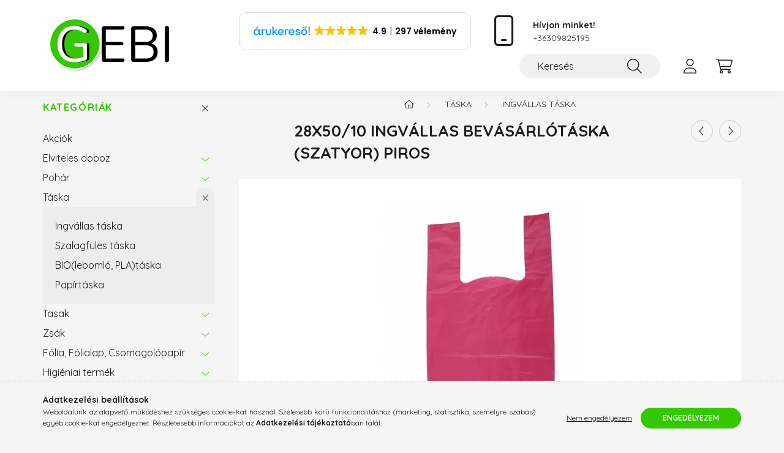

--- FILE ---
content_type: text/html; charset=UTF-8
request_url: https://www.gebi.hu/28x50/10-pe-ingvallas-taska-piros
body_size: 21556
content:
<!DOCTYPE html>
<html lang="hu">
    <head>
        <meta charset="utf-8">
<meta name="description" content="28x50/10 Ingvállas bevásárlótáska (szatyor) piros, Nylon táskáink ismertebb néven szatyraink fehér és színes kivitelben, többféle teherbírással kapható. Számos ">
<meta name="robots" content="index, follow">
<meta http-equiv="X-UA-Compatible" content="IE=Edge">
<meta property="og:site_name" content="Gebi" />
<meta property="og:title" content="28x50/10 Ingvállas bevásárlótáska (szatyor) piros - Gebi">
<meta property="og:description" content="28x50/10 Ingvállas bevásárlótáska (szatyor) piros, Nylon táskáink ismertebb néven szatyraink fehér és színes kivitelben, többféle teherbírással kapható. Számos ">
<meta property="og:type" content="product">
<meta property="og:url" content="https://www.gebi.hu/28x50/10-pe-ingvallas-taska-piros">
<meta property="og:image" content="https://www.gebi.hu/img/26250/544328/544328.webp">
<meta name="google-site-verification" content="google-site-verification=mBuf9LK57xubjFHdSk6w">
<meta name="mobile-web-app-capable" content="yes">
<meta name="apple-mobile-web-app-capable" content="yes">
<meta name="MobileOptimized" content="320">
<meta name="HandheldFriendly" content="true">

<title>28x50/10 Ingvállas bevásárlótáska (szatyor) piros - Gebi</title>


<script>
var service_type="shop";
var shop_url_main="https://www.gebi.hu";
var actual_lang="hu";
var money_len="2";
var money_thousend=" ";
var money_dec=",";
var shop_id=26250;
var unas_design_url="https:"+"/"+"/"+"www.gebi.hu"+"/"+"!common_design"+"/"+"custom"+"/"+"gebi.unas.hu"+"/";
var unas_design_code='0';
var unas_base_design_code='2200';
var unas_design_ver=4;
var unas_design_subver=4;
var unas_shop_url='https://www.gebi.hu';
var responsive="yes";
var price_nullcut_disable=1;
var config_plus=new Array();
config_plus['product_tooltip']=1;
config_plus['cart_redirect']=1;
config_plus['money_type']='Ft';
config_plus['money_type_display']='Ft';
var lang_text=new Array();

var UNAS = UNAS || {};
UNAS.shop={"base_url":'https://www.gebi.hu',"domain":'www.gebi.hu',"username":'gebi.unas.hu',"id":26250,"lang":'hu',"currency_type":'Ft',"currency_code":'HUF',"currency_rate":'1',"currency_length":2,"base_currency_length":2,"canonical_url":'https://www.gebi.hu/28x50/10-pe-ingvallas-taska-piros'};
UNAS.design={"code":'0',"page":'product_details'};
UNAS.api_auth="07f1ebb08941f89f2670e78c10599428";
UNAS.customer={"email":'',"id":0,"group_id":0,"without_registration":0};
UNAS.shop["category_id"]="534374";
UNAS.shop["sku"]="544328";
UNAS.shop["product_id"]="370668372";
UNAS.shop["only_private_customer_can_purchase"] = false;
 

UNAS.text = {
    "button_overlay_close": `Bezár`,
    "popup_window": `Felugró ablak`,
    "list": `lista`,
    "updating_in_progress": `frissítés folyamatban`,
    "updated": `frissítve`,
    "is_opened": `megnyitva`,
    "is_closed": `bezárva`,
    "deleted": `törölve`,
    "consent_granted": `hozzájárulás megadva`,
    "consent_rejected": `hozzájárulás elutasítva`,
    "field_is_incorrect": `mező hibás`,
    "error_title": `Hiba!`,
    "product_variants": `termék változatok`,
    "product_added_to_cart": `A termék a kosárba került`,
    "product_added_to_cart_with_qty_problem": `A termékből csak [qty_added_to_cart] [qty_unit] került kosárba`,
    "product_removed_from_cart": `A termék törölve a kosárból`,
    "reg_title_name": `Név`,
    "reg_title_company_name": `Cégnév`,
    "number_of_items_in_cart": `Kosárban lévő tételek száma`,
    "cart_is_empty": `A kosár üres`,
    "cart_updated": `A kosár frissült`
};


UNAS.text["delete_from_compare"]= `Törlés összehasonlításból`;
UNAS.text["comparison"]= `Összehasonlítás`;

UNAS.text["delete_from_favourites"]= `Törlés a kedvencek közül`;
UNAS.text["add_to_favourites"]= `Kedvencekhez`;






window.lazySizesConfig=window.lazySizesConfig || {};
window.lazySizesConfig.loadMode=1;
window.lazySizesConfig.loadHidden=false;

window.dataLayer = window.dataLayer || [];
function gtag(){dataLayer.push(arguments)};
gtag('js', new Date());
</script>

<script src="https://www.gebi.hu/!common_packages/jquery/jquery-3.2.1.js?mod_time=1690980617"></script>
<script src="https://www.gebi.hu/!common_packages/jquery/plugins/migrate/migrate.js?mod_time=1690980618"></script>
<script src="https://www.gebi.hu/!common_packages/jquery/plugins/autocomplete/autocomplete.js?mod_time=1751445028"></script>
<script src="https://www.gebi.hu/!common_packages/jquery/plugins/tools/overlay/overlay.js?mod_time=1759904162"></script>
<script src="https://www.gebi.hu/!common_packages/jquery/plugins/tools/toolbox/toolbox.expose.js?mod_time=1725517055"></script>
<script src="https://www.gebi.hu/!common_packages/jquery/plugins/lazysizes/lazysizes.min.js?mod_time=1690980618"></script>
<script src="https://www.gebi.hu/!common_packages/jquery/plugins/lazysizes/plugins/bgset/ls.bgset.min.js?mod_time=1753261540"></script>
<script src="https://www.gebi.hu/!common_packages/jquery/own/shop_common/exploded/common.js?mod_time=1764831094"></script>
<script src="https://www.gebi.hu/!common_packages/jquery/own/shop_common/exploded/common_overlay.js?mod_time=1759904162"></script>
<script src="https://www.gebi.hu/!common_packages/jquery/own/shop_common/exploded/common_shop_popup.js?mod_time=1759904162"></script>
<script src="https://www.gebi.hu/!common_packages/jquery/own/shop_common/exploded/page_product_details.js?mod_time=1751445028"></script>
<script src="https://www.gebi.hu/!common_packages/jquery/own/shop_common/exploded/function_favourites.js?mod_time=1725525526"></script>
<script src="https://www.gebi.hu/!common_packages/jquery/own/shop_common/exploded/function_compare.js?mod_time=1751445028"></script>
<script src="https://www.gebi.hu/!common_packages/jquery/own/shop_common/exploded/function_recommend.js?mod_time=1751445028"></script>
<script src="https://www.gebi.hu/!common_packages/jquery/own/shop_common/exploded/function_product_print.js?mod_time=1725525526"></script>
<script src="https://www.gebi.hu/!common_packages/jquery/plugins/hoverintent/hoverintent.js?mod_time=1690980618"></script>
<script src="https://www.gebi.hu/!common_packages/jquery/own/shop_tooltip/shop_tooltip.js?mod_time=1759904162"></script>
<script src="https://www.gebi.hu/!common_design/base/002200/main.js?mod_time=1759904162"></script>
<script src="https://www.gebi.hu/!common_packages/jquery/plugins/flickity/v3/flickity.pkgd.min.js?mod_time=1759904162"></script>
<script src="https://www.gebi.hu/!common_packages/jquery/plugins/flickity/v3/as-nav-for.js?mod_time=1690980618"></script>
<script src="https://www.gebi.hu/!common_packages/jquery/plugins/toastr/toastr.min.js?mod_time=1690980618"></script>
<script src="https://www.gebi.hu/!common_packages/jquery/plugins/tippy/popper-2.4.4.min.js?mod_time=1690980618"></script>
<script src="https://www.gebi.hu/!common_packages/jquery/plugins/tippy/tippy-bundle.umd.min.js?mod_time=1690980618"></script>
<script src="https://www.gebi.hu/!common_packages/jquery/plugins/photoswipe/photoswipe.min.js?mod_time=1690980618"></script>
<script src="https://www.gebi.hu/!common_packages/jquery/plugins/photoswipe/photoswipe-ui-default.min.js?mod_time=1690980618"></script>

<link href="https://www.gebi.hu/temp/shop_26250_93ca6b91a223b024b6437781811f4fc5.css?mod_time=1768907884" rel="stylesheet" type="text/css">

<link href="https://www.gebi.hu/28x50/10-pe-ingvallas-taska-piros" rel="canonical">
<link href="https://www.gebi.hu/shop_ordered/26250/design_pic/favicon.ico" rel="shortcut icon">
<script>
        var google_consent=1;
    
        gtag('consent', 'default', {
           'ad_storage': 'denied',
           'ad_user_data': 'denied',
           'ad_personalization': 'denied',
           'analytics_storage': 'denied',
           'functionality_storage': 'denied',
           'personalization_storage': 'denied',
           'security_storage': 'granted'
        });

    
        gtag('consent', 'update', {
           'ad_storage': 'denied',
           'ad_user_data': 'denied',
           'ad_personalization': 'denied',
           'analytics_storage': 'denied',
           'functionality_storage': 'denied',
           'personalization_storage': 'denied',
           'security_storage': 'granted'
        });

        </script>
    <script async src="https://www.googletagmanager.com/gtag/js?id=G-WD6HY9YQ67"></script>    <script>
    gtag('config', 'G-WD6HY9YQ67');

          gtag('config', 'UA-212127896-1');
                </script>
        <script>
    var google_analytics=1;

                gtag('event', 'view_item', {
              "currency": "HUF",
              "value": '15.68',
              "items": [
                  {
                      "item_id": "544328",
                      "item_name": "28x50/10 Ingvállas bevásárlótáska (szatyor) piros",
                      "item_category": "Táska/Ingvállas táska",
                      "price": '15.68'
                  }
              ],
              'non_interaction': true
            });
               </script>
           <script>
        gtag('config', 'AW-319479274',{'allow_enhanced_conversions':true});
                </script>
                <script>
            gtag('config', 'AW-10879248872');
        </script>
            <script>
        var google_ads=1;

                gtag('event','remarketing', {
            'ecomm_pagetype': 'product',
            'ecomm_prodid': ["544328"],
            'ecomm_totalvalue': 15.68        });
            </script>
    <script>
(function(i,s,o,g,r,a,m){i['BarionAnalyticsObject']=r;i[r]=i[r]||function(){
    (i[r].q=i[r].q||[]).push(arguments)},i[r].l=1*new Date();a=s.createElement(o),
    m=s.getElementsByTagName(o)[0];a.async=1;a.src=g;m.parentNode.insertBefore(a,m)
})(window, document, 'script', 'https://pixel.barion.com/bp.js', 'bp');
                    
bp('init', 'addBarionPixelId', 'BP-2Ub5x57nMW-14');
</script>
<noscript><img height='1' width='1' style='display:none' alt='' src='https://pixel.barion.com/a.gif?__ba_pixel_id=BP-2Ub5x57nMW-14&ev=contentView&noscript=1'/></noscript>
<script>

$(document).ready(function() {

var StockText = $('.artdet__stock-title').text();

var StockTextTrim = $.trim(StockText); 

 if (StockTextTrim === 'Raktáron') {

$('.artdet__badges2.d-flex.flex-wrap.mb-4').after("<div id='delivery-free' style='font-size:medium;margin-bottom:2rem' >A megrendelt terméket akár <strong>ingyenesen házhoz szállítjuk. </strong><a class='' href='/szallitasi-koltseg'><span style='color:#35C800;'><strong>További információ ></strong></span></a></div>");
$('.artdet__badges2.d-flex.flex-wrap.mb-4').after("<div id='clock'></div>");

var countDownTime = new Date();
  countDownTime.setHours(14);
  countDownTime.setMinutes(0);
  countDownTime.setSeconds(0);

  // visszaszámláló függvény
  function countdown() {
    var now = new Date().getTime();
    var day_now = new Date().getDay();

    var distance = countDownTime - now;
    
    // számoljuk ki az óra, perc és másodperc értékeket a különbségből
    var hours = Math.floor((distance % (1000 * 60 * 60 * 24)) / (1000 * 60 * 60));
    var minutes = Math.floor((distance % (1000 * 60 * 60)) / (1000 * 60));
    var seconds = Math.floor((distance % (1000 * 60)) / 1000);

    // kiírjuk az eredményt
if (!(day_now === 0 || day_now === 6)) {
    $("#clock").html("Rendeld meg még <strong> " + hours + " óra " + minutes + " perc " + seconds + " másodpercen</strong>  belül és még ma átadjuk a szállítónak");
}

    // ha már lejárt az idő, megállítjuk a visszaszámlálót
    if (distance < 0) {
      clearInterval(countdownInterval);
      $("#clock").html("<strong>Rendeld meg még ma</strong>, és a következő munkanapon átadjuk a futárnak! Személyes átvétel esetén pedig 7 és 15 óra között, Budapest fázis utca 1. alatti telephelyünkön veheted át a csomagod.");
    }
  }

  // indítjuk a visszaszámlálót minden másodpercben
  var countdownInterval = setInterval(countdown, 1000);

}

}
);

</script>


<script defer async src='https://cdn.trustindex.io/loader-cert.js?0d0672b49ef72961203617be636'></script>



        <meta content="width=device-width, initial-scale=1.0" name="viewport" />
        <link rel="preconnect" href="https://fonts.gstatic.com">
        <link rel="preload" href="https://fonts.googleapis.com/css2?family=Quicksand:wght@400;700&display=swap" as="style" />
        <link rel="stylesheet" href="https://fonts.googleapis.com/css2?family=Quicksand:wght@400;700&display=swap" media="print" onload="this.media='all'">
        <noscript>
            <link rel="stylesheet" href="https://fonts.googleapis.com/css2?family=Quicksand:wght@400;700&display=swap" />
        </noscript>
        
        
        
        
        
        

        
        
        
        
                    
            
            
            
            
            
            
            
            
            
                
    </head>

                
                
    
    
    
    
    
                     
    
    <body class='design_ver4 design_subver1 design_subver2 design_subver3 design_subver4' id="ud_shop_artdet">
        <div id="box_compare_content" class="text-center fixed-bottom">                    <script>
	$(document).ready(function(){ $("#box_container_shop_compare").css("display","none"); });</script>

    
    </div>
    
    <div id="image_to_cart" style="display:none; position:absolute; z-index:100000;"></div>
<div class="overlay_common overlay_warning" id="overlay_cart_add"></div>
<script>$(document).ready(function(){ overlay_init("cart_add",{"onBeforeLoad":false}); });</script>
<div id="overlay_login_outer"></div>	
	<script>
	$(document).ready(function(){
	    var login_redir_init="";

		$("#overlay_login_outer").overlay({
			onBeforeLoad: function() {
                var login_redir_temp=login_redir_init;
                if (login_redir_act!="") {
                    login_redir_temp=login_redir_act;
                    login_redir_act="";
                }

									$.ajax({
						type: "GET",
						async: true,
						url: "https://www.gebi.hu/shop_ajax/ajax_popup_login.php",
						data: {
							shop_id:"26250",
							lang_master:"hu",
                            login_redir:login_redir_temp,
							explicit:"ok",
							get_ajax:"1"
						},
						success: function(data){
							$("#overlay_login_outer").html(data);
							if (unas_design_ver >= 5) $("#overlay_login_outer").modal('show');
							$('#overlay_login1 input[name=shop_pass_login]').keypress(function(e) {
								var code = e.keyCode ? e.keyCode : e.which;
								if(code.toString() == 13) {		
									document.form_login_overlay.submit();		
								}	
							});	
						}
					});
								},
			top: 50,
			mask: {
	color: "#000000",
	loadSpeed: 200,
	maskId: "exposeMaskOverlay",
	opacity: 0.7
},
			closeOnClick: (config_plus['overlay_close_on_click_forced'] === 1),
			onClose: function(event, overlayIndex) {
				$("#login_redir").val("");
			},
			load: false
		});
		
			});
	function overlay_login() {
		$(document).ready(function(){
			$("#overlay_login_outer").overlay().load();
		});
	}
	function overlay_login_remind() {
        if (unas_design_ver >= 5) {
            $("#overlay_remind").overlay().load();
        } else {
            $(document).ready(function () {
                $("#overlay_login_outer").overlay().close();
                setTimeout('$("#overlay_remind").overlay().load();', 250);
            });
        }
	}

    var login_redir_act="";
    function overlay_login_redir(redir) {
        login_redir_act=redir;
        $("#overlay_login_outer").overlay().load();
    }
	</script>  
	<div class="overlay_common overlay_info" id="overlay_remind"></div>
<script>$(document).ready(function(){ overlay_init("remind",[]); });</script>

	<script>
    	function overlay_login_error_remind() {
		$(document).ready(function(){
			load_login=0;
			$("#overlay_error").overlay().close();
			setTimeout('$("#overlay_remind").overlay().load();', 250);	
		});
	}
	</script>  
	<div class="overlay_common overlay_info" id="overlay_newsletter"></div>
<script>$(document).ready(function(){ overlay_init("newsletter",[]); });</script>

<script>
function overlay_newsletter() {
    $(document).ready(function(){
        $("#overlay_newsletter").overlay().load();
    });
}
</script>
<div class="overlay_common overlay_error" id="overlay_script"></div>
<script>$(document).ready(function(){ overlay_init("script",[]); });</script>
    <script>
    $(document).ready(function() {
        $.ajax({
            type: "GET",
            url: "https://www.gebi.hu/shop_ajax/ajax_stat.php",
            data: {master_shop_id:"26250",get_ajax:"1"}
        });
    });
    </script>
    

    <div id="container" class="page_shop_artdet_544328">
                

        <header class="header js-header">
            <div class="header-inner js-header-inner">
                <div class="container">
                    <div class="row gutters-10 gutters-xl-20 flex-nowrap justify-content-center align-items-center py-3 py-lg-4 position-relative">
                        <div class="header__left col col-lg-auto">
                            <div class="header__left-inner d-flex align-items-center">
                                <button type="button" class="hamburger__btn dropdown--btn d-xl-none" id="hamburger__btn" aria-label="hamburger button" data-btn-for=".main__left">
                                    <span class="hamburger__btn-icon icon--hamburger"></span>
                                </button>
                                    <div id="header_logo_img" class="js-element header_logo logo" data-element-name="header_logo">
        <div class="header_logo-img-container">
            <div class="header_logo-img-wrapper">
                                                <a href="https://www.gebi.hu/">                    <picture>
                                                <source media="(max-width: 575.98px)" srcset="https://www.gebi.hu/!common_design/custom/gebi.unas.hu/element/layout_hu_header_logo-280x60_1_small.png?time=1696681381 160w, https://www.gebi.hu/!common_design/custom/gebi.unas.hu/element/layout_hu_header_logo-280x60_1_small_retina.png?time=1696681381 341w" sizes="160px"/>
                                                <source srcset="https://www.gebi.hu/!common_design/custom/gebi.unas.hu/element/layout_hu_header_logo-280x60_1_default.png?time=1696681381 1x" />
                        <img                              src="https://www.gebi.hu/!common_design/custom/gebi.unas.hu/element/layout_hu_header_logo-280x60_1_default.png?time=1696681381"                             
                             alt="Gebi                        "/>
                    </picture>
                    </a>                                        </div>
        </div>
    </div>

                            </div>
                        </div>

                        <div class="header__right col-auto col-lg">
                            <div class="row gutters-10 align-items-center">
                                <div class="js-element header_text_section_2 d-none d-lg-block col col-xl-auto text-center text-xl-left" data-element-name="header_text_section_2">
            <div class="header_text_section_2-slide slide-1"><script defer async src='https://cdn.trustindex.io/loader.js?fbeea5e490ca2942f4765097308'></script><span class="icon--mobile"></span><p class="float-right" style="margin-top: 0.8em;margin-left: 2em;line-height: 1.5;"><strong>Hívjon minket!</strong><br /><a href="tel:+36309825195">+36309825195</a></p></div>
    </div>

                                <div class="col-auto col-xl d-flex justify-content-end position-static">
                                    
                                    

                                    <button class="search-box__dropdown-btn dropdown--btn d-xl-none" aria-label="search button" type="button" data-btn-for=".search-box__dropdown">
                                        <span class="search-box__dropdown-btn-icon icon--search"></span>
                                    </button>
                                    <div class="search-box search-box__dropdown dropdown--content dropdown--content-till-lg" data-content-for=".search__dropdown-btn" data-content-direction="full">
                                        <div class="dropdown--content-inner search-box__inner position-relative js-search" id="box_search_content">
    <form name="form_include_search" id="form_include_search" action="https://www.gebi.hu/shop_search.php" method="get">
    <div class="box-search-group">
        <input data-stay-visible-breakpoint="1200" class="search-box__input ac_input form-control js-search-input" name="search" pattern=".{3,100}" id="box_search_input" value="" aria-label="Keresés" title="Hosszabb kereső kifejezést írjon be!" placeholder="Keresés" type="search" maxlength="100" autocomplete="off" required>
        <div class='search-box__search-btn-outer input-group-append' title='Keresés'>
            <button class='search-btn' aria-label="Keresés">
                <span class="search-btn-icon icon--search"></span>
            </button>
        </div>
        <div class="search__loading">
            <div class="loading-spinner--small"></div>
        </div>
    </div>
    <div class="search-box__mask"></div>
    </form>
    <div class="ac_results"></div>
</div>
<script>
    $(document).ready(function(){
        $(document).on('smartSearchInputLoseFocus', function(){
            if ($('.js-search-smart-autocomplete').length>0) {
                setTimeout(function () {
                    let height = $(window).height() - ($('.js-search-smart-autocomplete').offset().top - $(window).scrollTop()) - 20;
                    $('.search-smart-autocomplete').css('max-height', height + 'px');
                }, 300);
            }
        });
    });
</script>

                                    </div>

                                        <button type="button" class="profile__btn js-profile-btn dropdown--btn" id="profile__btn" data-orders="https://www.gebi.hu/shop_order_track.php" aria-label="profile button" data-btn-for=".profile__dropdown">
        <span class="profile__btn-icon icon--head"></span>
    </button>
    <div class="profile__dropdown dropdown--content" data-content-for=".profile__btn" data-content-direction="right">
        <div class="dropdown--content-inner">
                    <div class="profile__title">
                <span class="profile__title-icon icon--b-head"></span>
                <span class="profile__title-text">Belépés</span>
            </div>
            <div class='login-box__loggedout-container'>
                <form name="form_login" action="https://www.gebi.hu/shop_logincheck.php" method="post"><input name="file_back" type="hidden" value="/28x50/10-pe-ingvallas-taska-piros"><input type="hidden" name="login_redir" value="" id="login_redir">
                <div class="login-box__form-inner">
                    <div class="form-group login-box__input-field form-label-group">
                        <input name="shop_user_login" id="shop_user_login" aria-label="Felhasználónév" placeholder='Felhasználónév' type="text" maxlength="100" class="form-control" spellcheck="false" autocomplete="email" autocapitalize="off">
                        <label for="shop_user_login">Felhasználónév</label>
                    </div>
                    <div class="form-group login-box__input-field form-label-group mb-4">
                        <input name="shop_pass_login" id="shop_pass_login" aria-label="Jelszó" placeholder="Jelszó" type="password" maxlength="100" class="form-control" spellcheck="false" autocomplete="current-password" autocapitalize="off">
                        <label for="shop_pass_login">Jelszó</label>
                    </div>
                    <div class="form-group text-center mb-4">
                        <button type="submit" class="btn btn-primary">Belép</button>
                    </div>
                                        <div class="line-separator"></div>
                    <div class="form-group text-center">
                        <div class="login-box__reg-btn-wrap">
                            <a class="login-box__reg-btn btn btn-secondary" href="https://www.gebi.hu/shop_reg.php?no_reg=0">Regisztráció</a>
                        </div>
                        <div class="login-box__remind-btn-wrap">
                            <button type="button" class="login-box__remind-btn btn btn-secondary" onclick="handleCloseDropdowns(); overlay_login_remind();">Elfelejtettem a jelszavamat</button>
                        </div>
                    </div>
                </div>
                </form>
            </div>
                </div>
    </div>


                                    <button class="cart-box__btn dropdown--btn js-cart-box-loaded-by-ajax" aria-label="cart button" type="button" data-btn-for=".cart-box__dropdown">
                                        <span class="cart-box__btn-icon icon--cart">
                                                <span id="box_cart_content" class="cart-box">            </span>
                                        </span>
                                    </button>
                                                                        <div class="cart-box__dropdown dropdown--content js-cart-box-dropdown" data-content-for=".cart-box__btn" data-content-direction="right">
                                        <div class="h-100 dropdown--content-inner" id="box_cart_content2">
                                            <div class="loading-spinner-wrapper text-center">
                                                <div class="loading-spinner--small" style="width:30px;height:30px;"></div>
                                            </div>
                                            <script>
                                                $(document).ready(function(){
                                                    $('.cart-box__btn').on('click', function(){
                                                        let $this_btn = $(this);
                                                        const $box_cart_2 = $("#box_cart_content2");

                                                        if (!$this_btn.hasClass('ajax-loading') && !$this_btn.hasClass('is-loaded')) {
                                                            $.ajax({
                                                                type: "GET",
                                                                async: true,
                                                                url: "https://www.gebi.hu/shop_ajax/ajax_box_cart.php?get_ajax=1&lang_master=hu&cart_num=2",
                                                                beforeSend:function(){
                                                                    $this_btn.addClass('ajax-loading');
                                                                    $box_cart_2.addClass('ajax-loading');
                                                                },
                                                                success: function (data) {
                                                                    $box_cart_2.html(data).removeClass('ajax-loading').addClass("is-loaded");
                                                                    $this_btn.removeClass('ajax-loading').addClass("is-loaded");

                                                                    const $box_cart_free_shipping_el = $(".js-cart-box-free-shipping", $box_cart_2);
                                                                    const $box_cart_sum_and_btns_el = $(".js-cart-box-sum-and-btns", $box_cart_2);
                                                                    const $box_cart_header_el = $(".js-cart-box-title", $box_cart_2);

                                                                    requestAnimationFrame(function() {
                                                                        if ($box_cart_free_shipping_el.length > 0 && $box_cart_free_shipping_el.css('display') != 'none') {
                                                                            root.style.setProperty("--cart-box-free-shipping-height", $box_cart_free_shipping_el.outerHeight(true) + "px");
                                                                        }
                                                                        if ($box_cart_header_el.length > 0 && $box_cart_header_el.css('display') != 'none') {
                                                                            root.style.setProperty("--cart-box-header-height", $box_cart_header_el.outerHeight(true) + "px");
                                                                        }
                                                                        root.style.setProperty("--cart-box-sum-and-btns", $box_cart_sum_and_btns_el.outerHeight(true) + "px");
                                                                    })
                                                                }
                                                            });
                                                        }
                                                    });
                                                });
                                            </script>
                                            
                                        </div>
                                    </div>
                                                                    </div>
                            </div>
                        </div>
                    </div>
                </div>
            </div>
        </header>
        
        <main class="main">
            <div class="container">
                <div class="row">
                                        <div class="main__left col-auto dropdown--content dropdown--content-till-lg" data-content-for=".hamburger__btn, .filter-top__filter-btn" data-content-direction="left">
                        <button class="main__left-btn-close btn-close d-xl-none" data-close-btn-for=".hamburger__btn, .main__left" type="button" aria-label="bezár" data-text="bezár"></button>
                        <div class="main__left-inner">
                            

                                                        <div id="box_container_shop_cat" class="box_container">
                                <div class="box box--closeable has-opened-content">
                                    <div class="box__title h4">
                                        <span class="box__title-text" onclick="boxContentOpener($(this));">Kategóriák</span>
                                        <button onclick="boxContentOpener($(this));"  aria-expanded="true" class="box__toggle-btn content-toggle-btn" aria-haspopup="listbox" type="button"></button>
                                    </div>
                                    <div class="box__content show js-box-content">
                                                <script>
    function navItemOpen($thisBtn) {
        let $thisParentSubmenu = $thisBtn.closest('.submenu');
        let $thisNavItem = $thisBtn.closest('.nav-item');
        let $thisSubmenu = $thisNavItem.find('.submenu').first();

        /*remove is-opened class form the rest menus (cat+plus)*/
        let $notThisOpenedNavItem = $thisParentSubmenu.find('.nav-item.show').not($thisNavItem);
        $notThisOpenedNavItem.find('.submenu.show').removeClass('show');
        $notThisOpenedNavItem.find('.submenu-toggle-btn').attr('aria-expanded','false');
        $notThisOpenedNavItem.removeClass('show');

        if ($thisNavItem.hasClass('show')) {
            $thisBtn.attr('aria-expanded','false');
            $thisNavItem.removeClass('show');
            $thisSubmenu.removeClass('show');
        } else {
            $thisBtn.attr('aria-expanded','true');
            $thisNavItem.addClass('show');
            $thisSubmenu.addClass('show');
        }
    }
    function catSubLoad($id,$ajaxUrl){
        let $navItem = $('.nav-item[data-id="'+$id+'"]');

        $.ajax({
            type: 'GET',
            url: $ajaxUrl,
            beforeSend: function(){
                $navItem.addClass('ajax-loading');
                setTimeout(function (){
                    if (!$navItem.hasClass('ajax-loaded')) {
                        $navItem.addClass('ajax-loader');
                    }
                }, 500);
            },
            success:function(data){
                $navItem.append(data);
                $("> .nav-link-wrapper > .submenu-toggle-btn", $navItem).attr('onclick','navItemOpen($(this));').trigger('click');
                $navItem.removeClass('ajax-loading ajax-loader').addClass('ajax-loaded');
            }
        });
    }
</script>

<ul id="nav__cat" class="navbar-nav js-navbar-nav">
            <li class="nav-item spec-item js-nav-item-akcio" data-id="akcio">
            <div class="nav-link-wrapper">
                <a class="nav-link" href="https://www.gebi.hu/shop_artspec.php?artspec=1">
                    Akciók
                                    </a>

                            </div>
                    </li>
            <li class="nav-item has-submenu js-nav-item-798078" data-id="798078">
            <div class="nav-link-wrapper">
                <a class="nav-link" href="https://www.gebi.hu/elviteles-doboz">
                    Elviteles doboz
                                    </a>

                                <button                         onclick="catSubLoad('798078','https://www.gebi.hu/shop_ajax/ajax_box_cat.php?get_ajax=1&type=layout&change_lang=hu&level=1&key=798078&box_var_name=shop_cat&box_var_layout_cache=1&box_var_expand_cache=yes&box_var_layout_level0=0&box_var_layout=1&box_var_ajax=1&box_var_section=content&box_var_highlight=yes&box_var_type=expand&box_var_div=no&box_var_expand_cache_per_cats=1');" aria-expanded="false"
                                                class="content-toggle-btn submenu-toggle-btn" data-toggle="submenu" aria-haspopup="true" type="button">
                </button>
                            </div>
                    </li>
            <li class="nav-item has-submenu js-nav-item-777348" data-id="777348">
            <div class="nav-link-wrapper">
                <a class="nav-link" href="https://www.gebi.hu/pohar">
                    Pohár
                                    </a>

                                <button                         onclick="catSubLoad('777348','https://www.gebi.hu/shop_ajax/ajax_box_cat.php?get_ajax=1&type=layout&change_lang=hu&level=1&key=777348&box_var_name=shop_cat&box_var_layout_cache=1&box_var_expand_cache=yes&box_var_layout_level0=0&box_var_layout=1&box_var_ajax=1&box_var_section=content&box_var_highlight=yes&box_var_type=expand&box_var_div=no&box_var_expand_cache_per_cats=1');" aria-expanded="false"
                                                class="content-toggle-btn submenu-toggle-btn" data-toggle="submenu" aria-haspopup="true" type="button">
                </button>
                            </div>
                    </li>
            <li class="nav-item has-submenu show js-nav-item-419166" data-id="419166">
            <div class="nav-link-wrapper">
                <a class="nav-link" href="https://www.gebi.hu/taska">
                    Táska
                                    </a>

                                <button                         onclick="navItemOpen($(this));" aria-expanded="true"                        class="content-toggle-btn submenu-toggle-btn" data-toggle="submenu" aria-haspopup="true" type="button">
                </button>
                            </div>
                            <ul class="submenu collapse show submenu--level-1">
            <li class="nav-item  js-nav-item-534374" data-id="534374">
            <div class="nav-link-wrapper">
                <a class="nav-link" href="https://www.gebi.hu/ingvallas-taska" >Ingvállas táska
                                </a>
                            </div>
                    </li>
            <li class="nav-item  js-nav-item-138413" data-id="138413">
            <div class="nav-link-wrapper">
                <a class="nav-link" href="https://www.gebi.hu/szalagfules-taska" >Szalagfüles táska
                                </a>
                            </div>
                    </li>
            <li class="nav-item  js-nav-item-564626" data-id="564626">
            <div class="nav-link-wrapper">
                <a class="nav-link" href="https://www.gebi.hu/pla-lebomlo-taska" >BIO(lebomló, PLA)táska
                                </a>
                            </div>
                    </li>
            <li class="nav-item  js-nav-item-733665" data-id="733665">
            <div class="nav-link-wrapper">
                <a class="nav-link" href="https://www.gebi.hu/Papirtaska" >Papírtáska
                                </a>
                            </div>
                    </li>
    
    
    </ul>

                    </li>
            <li class="nav-item has-submenu js-nav-item-283073" data-id="283073">
            <div class="nav-link-wrapper">
                <a class="nav-link" href="https://www.gebi.hu/tasak">
                    Tasak
                                    </a>

                                <button                         onclick="catSubLoad('283073','https://www.gebi.hu/shop_ajax/ajax_box_cat.php?get_ajax=1&type=layout&change_lang=hu&level=1&key=283073&box_var_name=shop_cat&box_var_layout_cache=1&box_var_expand_cache=yes&box_var_layout_level0=0&box_var_layout=1&box_var_ajax=1&box_var_section=content&box_var_highlight=yes&box_var_type=expand&box_var_div=no&box_var_expand_cache_per_cats=1');" aria-expanded="false"
                                                class="content-toggle-btn submenu-toggle-btn" data-toggle="submenu" aria-haspopup="true" type="button">
                </button>
                            </div>
                    </li>
            <li class="nav-item has-submenu js-nav-item-391148" data-id="391148">
            <div class="nav-link-wrapper">
                <a class="nav-link" href="https://www.gebi.hu/zsak">
                    Zsák
                                    </a>

                                <button                         onclick="catSubLoad('391148','https://www.gebi.hu/shop_ajax/ajax_box_cat.php?get_ajax=1&type=layout&change_lang=hu&level=1&key=391148&box_var_name=shop_cat&box_var_layout_cache=1&box_var_expand_cache=yes&box_var_layout_level0=0&box_var_layout=1&box_var_ajax=1&box_var_section=content&box_var_highlight=yes&box_var_type=expand&box_var_div=no&box_var_expand_cache_per_cats=1');" aria-expanded="false"
                                                class="content-toggle-btn submenu-toggle-btn" data-toggle="submenu" aria-haspopup="true" type="button">
                </button>
                            </div>
                    </li>
            <li class="nav-item has-submenu js-nav-item-215976" data-id="215976">
            <div class="nav-link-wrapper">
                <a class="nav-link" href="https://www.gebi.hu/folia-folialap-csomagolopapir">
                    Fólia, Fólialap, Csomagolópapír
                                    </a>

                                <button                         onclick="catSubLoad('215976','https://www.gebi.hu/shop_ajax/ajax_box_cat.php?get_ajax=1&type=layout&change_lang=hu&level=1&key=215976&box_var_name=shop_cat&box_var_layout_cache=1&box_var_expand_cache=yes&box_var_layout_level0=0&box_var_layout=1&box_var_ajax=1&box_var_section=content&box_var_highlight=yes&box_var_type=expand&box_var_div=no&box_var_expand_cache_per_cats=1');" aria-expanded="false"
                                                class="content-toggle-btn submenu-toggle-btn" data-toggle="submenu" aria-haspopup="true" type="button">
                </button>
                            </div>
                    </li>
            <li class="nav-item has-submenu js-nav-item-821733" data-id="821733">
            <div class="nav-link-wrapper">
                <a class="nav-link" href="https://www.gebi.hu/higenias-termek">
                    Higiéniai termék
                                    </a>

                                <button                         onclick="catSubLoad('821733','https://www.gebi.hu/shop_ajax/ajax_box_cat.php?get_ajax=1&type=layout&change_lang=hu&level=1&key=821733&box_var_name=shop_cat&box_var_layout_cache=1&box_var_expand_cache=yes&box_var_layout_level0=0&box_var_layout=1&box_var_ajax=1&box_var_section=content&box_var_highlight=yes&box_var_type=expand&box_var_div=no&box_var_expand_cache_per_cats=1');" aria-expanded="false"
                                                class="content-toggle-btn submenu-toggle-btn" data-toggle="submenu" aria-haspopup="true" type="button">
                </button>
                            </div>
                    </li>
            <li class="nav-item has-submenu js-nav-item-806694" data-id="806694">
            <div class="nav-link-wrapper">
                <a class="nav-link" href="https://www.gebi.hu/tanyer-talca">
                    Tányér, Tálca
                                    </a>

                                <button                         onclick="catSubLoad('806694','https://www.gebi.hu/shop_ajax/ajax_box_cat.php?get_ajax=1&type=layout&change_lang=hu&level=1&key=806694&box_var_name=shop_cat&box_var_layout_cache=1&box_var_expand_cache=yes&box_var_layout_level0=0&box_var_layout=1&box_var_ajax=1&box_var_section=content&box_var_highlight=yes&box_var_type=expand&box_var_div=no&box_var_expand_cache_per_cats=1');" aria-expanded="false"
                                                class="content-toggle-btn submenu-toggle-btn" data-toggle="submenu" aria-haspopup="true" type="button">
                </button>
                            </div>
                    </li>
            <li class="nav-item has-submenu js-nav-item-779490" data-id="779490">
            <div class="nav-link-wrapper">
                <a class="nav-link" href="https://www.gebi.hu/kiegeszito-termekek">
                    Kiegészítő termékek
                                    </a>

                                <button                         onclick="catSubLoad('779490','https://www.gebi.hu/shop_ajax/ajax_box_cat.php?get_ajax=1&type=layout&change_lang=hu&level=1&key=779490&box_var_name=shop_cat&box_var_layout_cache=1&box_var_expand_cache=yes&box_var_layout_level0=0&box_var_layout=1&box_var_ajax=1&box_var_section=content&box_var_highlight=yes&box_var_type=expand&box_var_div=no&box_var_expand_cache_per_cats=1');" aria-expanded="false"
                                                class="content-toggle-btn submenu-toggle-btn" data-toggle="submenu" aria-haspopup="true" type="button">
                </button>
                            </div>
                    </li>
            <li class="nav-item js-nav-item-445370" data-id="445370">
            <div class="nav-link-wrapper">
                <a class="nav-link" href="https://www.gebi.hu/evoszekoz-kiegeszito">
                    Evőeszköz, kiegészítő
                                    </a>

                            </div>
                    </li>
    </ul>
    
                                                
    
                                    </div>
                                </div>
                                <script>
                                    function boxContentOpener($thisEl) {
                                        let $thisBox = $thisEl.closest('.box');
                                        let $thisBtn = $thisBox.find('.box__toggle-btn');

                                        if ($thisBox.hasClass('has-opened-content')) {
                                            $thisBtn.attr('aria-expanded','false').removeClass('open').addClass('close');
                                            $thisBox.removeClass('has-opened-content').find('.box__content').removeClass('show');
                                        } else {
                                            $thisBox.addClass('has-opened-content').find('.box__content').addClass('show');
                                            $thisBtn.attr('aria-expanded','true').removeClass('open').addClass('close')
                                        }
                                    }
                                </script>
                            </div>
                            
                                    
    

                                                        <div id="box_container_header_section" class="box_container d-lg-none">
                                <div class="box">        <div class="js-element header_text_section_2" data-element-name="header_text_section_2">
            <div class="header_text_section_2-slide slide-1"><script defer async src='https://cdn.trustindex.io/loader.js?fbeea5e490ca2942f4765097308'></script><span class="icon--mobile"></span><p class="float-right" style="margin-top: 0.8em;margin-left: 2em;line-height: 1.5;"><strong>Hívjon minket!</strong><br /><a href="tel:+36309825195">+36309825195</a></p></div>
    </div>

    </div>
                            </div>
                            
                            
                            <div id='box_container_home_banner1_1' class='box_container_1'>
                            <div class="box">
                                <div class="box__title h4"><div id="temp_13885"></div><script>$(document).ready(function(){temp_class=$("#temp_13885").parent().attr("class");$("#temp_13885").parent().attr("class",temp_class+"_no");$("#temp_13885").parent().html("");});</script></div>
                                <div class="box__content js-box-content"><div id='box_banner_263499' class='box_content'><div class='box_txt text_normal'><p><a href="https://www.gebi.hu/szallitasi-koltseg"><img src="https://www.gebi.hu/shop_ordered/26250/pic/gebi_bal_banner_ingyenes_szallitas.png" width="1024" height="1536" alt="" /></a></p></div></div></div>
                            </div>
                            </div><div id='box_container_shop_top' class='box_container_2'>
                            <div class="box">
                                <div class="box__title h4">TOP termékek</div>
                                <div class="box__content js-box-content"><div id='box_top_content' class='box_content box_top_content'><div class='box_content_ajax' data-min-length='5'></div><script>
	$.ajax({
		type: "GET",
		async: true,
		url: "https://www.gebi.hu/shop_ajax/ajax_box_top.php",
		data: {
			box_id:"",
			unas_page:"0",
			cat_endid:"534374",
			get_ajax:1,
			shop_id:"26250",
			lang_master:"hu"
		},
		success: function(result){
			$("#box_top_content").html(result);
		}
	});
</script>
</div></div>
                            </div>
                            </div>

                                                        
                            
                            
                        </div>
                    </div>
                    
                                        <div class="main__right col px-0">
                                                
                        
    <link rel="stylesheet" type="text/css" href="https://www.gebi.hu/!common_packages/jquery/plugins/photoswipe/css/default-skin.min.css">
    <link rel="stylesheet" type="text/css" href="https://www.gebi.hu/!common_packages/jquery/plugins/photoswipe/css/photoswipe.min.css">
        
    

    
           
                
    
    
            
        

    <script>
        var $clickElementToInitPs = '.js-init-ps';

        var initPhotoSwipeFromDOM = function() {
            var $pswp = $('.pswp')[0];
            var $psDatas = $('.photoSwipeDatas');

            $psDatas.each( function() {
                var $pics = $(this),
                    getItems = function() {
                        var items = [];
                        $pics.find('a').each(function() {
                            var $this = $(this),
                                $href   = $this.attr('href'),
                                $size   = $this.data('size').split('x'),
                                $width  = $size[0],
                                $height = $size[1],
                                item = {
                                    src : $href,
                                    w   : $width,
                                    h   : $height
                                };
                            items.push(item);
                        });
                        return items;
                    };

                var items = getItems();

                $($clickElementToInitPs).on('click', function (event) {
                    var $this = $(this);
                    event.preventDefault();

                    var $index = parseInt($this.attr('data-loop-index'));
                    var options = {
                        index: $index,
                        history: false,
                        bgOpacity: 1,
                        preventHide: true,
                        shareEl: false,
                        showHideOpacity: true,
                        showAnimationDuration: 200,
                        getDoubleTapZoom: function (isMouseClick, item) {
                            if (isMouseClick) {
                                return 1;
                            } else {
                                return item.initialZoomLevel < 0.7 ? 1 : 1.5;
                            }
                        }
                    };

                    var photoSwipe = new PhotoSwipe($pswp, PhotoSwipeUI_Default, items, options);
                    photoSwipe.init();
                });
            });
        };
    </script>

    
    
<div id="page_artdet_content" class="artdet artdet--type-1">
            <div class="fixed-cart bg-primary shadow-sm js-fixed-cart" id="artdet__fixed-cart">
            <div class="container">
                <div class="row gutters-5 align-items-center py-2 py-sm-3">
                    <div class="col-auto">
                        <img class="navbar__fixed-cart-img lazyload" width="50" height="50" src="https://www.gebi.hu/main_pic/space.gif" data-src="https://www.gebi.hu/img/26250/544328/50x50/544328.webp?time=1707472458" data-srcset="https://www.gebi.hu/img/26250/544328/100x100/544328.webp?time=1707472458 2x" alt="28x50/10 Ingvállas bevásárlótáska (szatyor) piros" />
                    </div>
                    <div class="col">
                        <div class="d-flex flex-column flex-xl-row align-items-xl-center">
                            <div class="fixed-cart__name line-clamp--2-12">28x50/10 Ingvállas bevásárlótáska (szatyor) piros
</div>
                                                            <div class="fixed-cart__prices with-rrp row gutters-5 align-items-baseline ml-xl-auto ">
                                                                            <div class="fixed-cart__price col-auto fixed-cart__price--base product-price--base">
                                            <span class="fixed-cart__price-base-value"><span class='price-net-format'><span id='price_net_netto_544328' class='price_net_netto_544328 price-net'>12,35</span><span class='price-currency'> Ft</span></span> + áfa/<span class='price-quantity-unit'>db</span> <br /><span class="price-fix">(Bruttó: <span class='price-gross-format'><span id='price_net_brutto_544328' class='price_net_brutto_544328 price-gross'>15,68</span><span class='price-currency'> Ft</span></span>/<span class='price-quantity-unit'>db</span>)</span></span>                                        </div>
                                                                                                        </div>
                                                    </div>
                    </div>
                    <div class="col-auto">
                        <button class="navbar__fixed-cart-btn btn" type="button" onclick="$('.artdet__cart-btn').trigger('click');"  >
                            <span class="navbar__fixed-cart-btn-icon icon--b-cart"></span>
                            <span class="navbar__fixed-cart-btn-text d-none d-xs-inline">Kosárba</span>
                        </button>
                    </div>
                </div>
            </div>
        </div>
        <script>
            $(document).ready(function () {
                var $itemVisibilityCheck = $(".js-main-cart-btn");
                var $stickyElement = $(".js-fixed-cart");

                $(window).scroll(function () {
                    if ($(this).scrollTop() + 60 > $itemVisibilityCheck.offset().top) {
                        $stickyElement.addClass('is-visible');
                    } else {
                        $stickyElement.removeClass('is-visible');
                    }
                });
            });
        </script>
        <div class="artdet__breadcrumb">
        <div class="container">
                <nav id="breadcrumb" aria-label="breadcrumb">
                                <ol class="breadcrumb level-2">
                <li class="breadcrumb-item">
                                        <a class="breadcrumb-item breadcrumb-item--home" href="https://www.gebi.hu/sct/0/" aria-label="Főkategória" title="Főkategória"></a>
                                    </li>
                                <li class="breadcrumb-item">
                                        <a class="breadcrumb-item" href="https://www.gebi.hu/taska">Táska</a>
                                    </li>
                                <li class="breadcrumb-item">
                                        <a class="breadcrumb-item" href="https://www.gebi.hu/ingvallas-taska">Ingvállas táska</a>
                                    </li>
                            </ol>
            <script>
                $("document").ready(function(){
                                                                        $(".js-nav-item-419166").addClass("has-active");
                                                                                                $(".js-nav-item-534374").addClass("has-active");
                                                            });
            </script>
                </nav>

        </div>
    </div>

    <script>
<!--
var lang_text_warning=`Figyelem!`
var lang_text_required_fields_missing=`Kérjük töltse ki a kötelező mezők mindegyikét!`
function formsubmit_artdet() {
   cart_add("544328","",null,1)
}
$(document).ready(function(){
	select_base_price("544328",1);
	
	
});
// -->
</script>


    <form name="form_temp_artdet">


    <div class="artdet__name-wrap mb-4">
        <div class="container px-3 px-md-4">
                            <div class="artdet__pagination d-flex">
                    <button class="artdet__pagination-btn artdet__pagination-prev btn btn-square btn-outline-light icon--arrow-left ml-auto" type="button" onclick="product_det_prevnext('https://www.gebi.hu/28x50/10-pe-ingvallas-taska-piros','?cat=534374&sku=544328&action=prev_js')" title="Előző termék"></button>
                    <button class="artdet__pagination-btn artdet__pagination-next btn btn-square btn-outline-light icon--arrow-right ml-3" type="button" onclick="product_det_prevnext('https://www.gebi.hu/28x50/10-pe-ingvallas-taska-piros','?cat=534374&sku=544328&action=next_js')" title="Következő termék"></button>
                </div>
                        <div class="d-flex justify-content-center align-items-center">
                                <h1 class="artdet__name line-clamp--3-14">28x50/10 Ingvállas bevásárlótáska (szatyor) piros
</h1>
            </div>
                    </div>
    </div>

    <div class="artdet__pic-data-wrap mb-3 mb-lg-5 js-product">
        <div class="container px-3 px-md-4">
            <div class="row gutters-5 main-block">
                <div class="artdet__img-data-left-col col-md-12">
                    <div class="row gutters-5 h-100">
                        <div class="artdet__img-col col-xxl-6 mb-3">
                            <span class="cimke---"></span>
                                    

</span>

    

</span>

    

</span>




                            <div class="artdet__img-inner has-image">
                                                                 
                                    

                                <div class="artdet__alts js-alts carousel mb-4" data-flickity='{ "cellAlign": "left", "contain": true, "groupCells": false, "lazyLoad": true, "sync": ".artdet__img-thumbs", "pageDots": false, "prevNextButtons": false }'>
                                    <div class="carousel-cell artdet__alt-img-cell js-init-ps" data-loop-index="0">
                                        <img class="artdet__alt-img artdet__img--main"
                                            src="https://www.gebi.hu/img/26250/544328/500x500/544328.webp?time=1707472458"
                                                                                        alt="28x50/10 Ingvállas bevásárlótáska (szatyor) piros" title="28x50/10 Ingvállas bevásárlótáska (szatyor) piros" id="main_image"
                                                                                        data-original-width="500"
                                            data-original-height="500"
                                                    
                            width="500" height="500"
        
                
                
                    
                                                                                    />
                                    </div>
                                                                    </div>

                                
                                                                                                </span>
                                
                                                                                                </span>
                                
                                                                                                </span>
                                
                                
                                                                    <script>
                                        $(document).ready(function() {
                                            initPhotoSwipeFromDOM();
                                        });
                                    </script>

                                    <div class="photoSwipeDatas invisible">
                                        <a href="https://www.gebi.hu/img/26250/544328/544328.webp?time=1707472458" data-size="500x500"></a>
                                                                            </div>
                                
                                                            </div>

                            <div class="artdet__data-left p-4 p-md-5">
                                                                    <div id="artdet__short-descrition" class="artdet__short-descripton mb-5">
                                        <div class="artdet__short-descripton-content text-justify mb-3">Nylon táskáink ismertebb néven szatyraink fehér és színes kivitelben, többféle teherbírással kapható. <br />Számos területen ismert és használt termék, elengedhetetlen a kereskedelemben, vendéglátásban, háztartásban egyaránt.<br />A könnyű használat és tárolás érdekében táskáink 100 db- ként tömbösítve vannak így fel lehet akasztani és onnan tépkedni. <br />Marketing célokra is kiváló alternatíva lehet, ha egyedi 1 vagy 2 oldalon ellátott emblémával 1 vagy több színnel nyomtatva használják. <br />A nyomtatással ellátott táska egyedi áras illetve csak megadott mennyiség felett vállaljuk. Részletekért keressen minket.  <br />A TERMÉK ÁRA A TERMÉKDÍJAT TARTALMAZZA. <br /><br />szélesség: 28 cm<br />hosszúság: 50 cm<br />vastagság: 10 mikron</div>
                                                                            </div>
                                    
                               
    
                                    
                                                                    <div id="artdet__gift-products" class="gift-products js-gift-products d-none">
                                        <script>
                                            let elGift =  $('.js-gift-products');
    
                                            $.ajax({
                                                type: 'GET',
                                                url: 'https://www.gebi.hu/shop_marketing.php?cikk=544328&type=page&only=gift&change_lang=hu&marketing_type=artdet',
                                                beforeSend:function(){
                                                    elGift.addClass('ajax-loading');
                                                },
                                                success:function(data){
                                                    if (data !== '' && data !== 'no') {
                                                        elGift.removeClass('d-none ajax-loading').addClass('ajax-loaded').html(data);
                                                    } else  {
                                                        elGift.remove();
                                                    }
                                                },
                                                error:function(){
                                                    elGift.html('Hiba történt a lekerés folyamán...').addClass('ajax-error');
                                                }
                                            });
                                        </script>
                                    </div>
                                                                </div>

                        </div>
                        <div class="artdet__data-left-col col-xxl-6">


                            <div class="artdet__data-right p-4 p-md-5">
                                <div class="artdet__data-right-inner">



                                                                            <div class="artdet__badges2 d-flex flex-wrap mb-4">
                                                                                            <div class="artdet__stock badge--2 badge--stock on-stock">
                                                        <div class="artdet__stock-text product-stock-text"
                                                                >
                                                                                                                            <div class="artdet__stock-title product-stock-title on-stock spl">Raktáron</div>
                                                                                                                    </div>
                                                    </div>
                                                                                                                                </div>
                                            
                                            
                                            
                                            
                                            
                                                                            <div class="artdet__price-datas mb-4">
                                                    
                                            <div class="artdet__prices">
                                                <div class="artdet__price-base-and-sale with-rrp d-flex flex-wrap align-items-baseline">
                                                                                                                                                                <div class="artdet__price-base product-price--base">
                                                            <span class="artdet__price-base-value"><span class='price-net-format'><span id='price_net_netto_544328' class='price_net_netto_544328 price-net'>12,35</span><span class='price-currency'> Ft</span></span> + áfa/<span class='price-quantity-unit'>db</span> <br /><span class="price-fix">(Bruttó: <span class='price-gross-format'><span id='price_net_brutto_544328' class='price_net_brutto_544328 price-gross'>15,68</span><span class='price-currency'> Ft</span></span>/<span class='price-quantity-unit'>db</span>)</span></span>                                                        </div>
                                                                                                    </div>
                                                                                            </div>
        
                                                                                    </div>
                                            
                                                                                                                        <div id="artdet__cart" class="artdet__cart row gutters-5 row-gap-10 align-items-center justify-content-center mb-4 js-main-cart-btn">
                                                                                                <div class="col-auto flex-grow-1 artdet__cart-btn-input-col h-100 quantity-unit-type--tippy">
                                                    <div class="artdet__cart-btn-input-wrap d-flex justify-content-between align-items-center w-100 page_qty_input_outer" data-tippy="db">
                                                        <button class="qtyminus_common qty_disable" type="button" aria-label="minusz"></button>
                                                        <input class="artdet__cart-input page_qty_input" onkeypress="if(this.value.length==5) return false;" name="db" id="db_544328" type="number" value="500" data-min="500" data-max="999999" data-step="500" step="500" aria-label="Mennyiség">
                                                        <button class="qtyplus_common" type="button" aria-label="plusz"></button>
                                                    </div>
                                                </div>
                                                                                                                                                                                                <div class="col-auto flex-grow-1 artdet__cart-btn-col h-100 usn">
                                                    <button class="artdet__cart-btn artdet-main-btn btn btn-lg btn-block js-main-product-cart-btn" type="button" onclick="cart_add('544328','',null,1);"   data-cartadd="cart_add('544328','',null,1);" aria-label="Kosárba">
                                                        <span class="artdet__cart-btn-icon icon--b-cart"></span>
                                                        <span class="artdet__cart-btn-text">Kosárba</span>
                                                    </button>
                                                </div>
                                            </div>
                                                                                    
                                            
                                            
                                                                    </div>
                                <div class="banner_start_small_product">
                                    <div class="js-element banner_start_small" data-element-name="banner_start_small">
        <div class="banner_start_small__container ">
                        <div class="banner_start_small__elements">
                <div class="row">
                                            <div class="col-sm-6 col-xxl-3 start-banner__element-col">
                            <div class="start-banner__element-1 start-banner__element py-3">
                                <div class="row gutters-10 flex-nowrap align-items-center">
                                                                            <div class="start-banner__element-icon-wrap col-auto">
                                                                                            <div class="start-banner__element-icon" data-icon="&#xf0d1;"></div>
                                                                                    </div>
                                                                        <div class="start-banner__element-html-wrap col m-auto">
                                        <div class="start-banner__element-title font-l">Házhozszállítás</div>
                                        <div class="start-banner__element-text"><p><br /><span style="font-size: 13px;">Futárszolgálattal, vagy saját autóval akár díjmentesen.</span></p></div>
                                    </div>
                                </div>
                            </div>
                        </div>
                                            <div class="col-sm-6 col-xxl-3 start-banner__element-col">
                            <div class="start-banner__element-2 start-banner__element py-3">
                                <div class="row gutters-10 flex-nowrap align-items-center">
                                                                            <div class="start-banner__element-icon-wrap col-auto">
                                                                                            <div class="start-banner__element-icon" data-icon="&#xf494;"></div>
                                                                                    </div>
                                                                        <div class="start-banner__element-html-wrap col m-auto">
                                        <div class="start-banner__element-title font-l">Valós raktárkészlet</div>
                                        <div class="start-banner__element-text"><p><br /><span style="font-size: 13px;">1400 m<sup>2</sup>-es raktárunkban, 500+ paletta állandó raktárkészlettel rendelkezünk.</span></p></div>
                                    </div>
                                </div>
                            </div>
                        </div>
                                            <div class="col-sm-6 col-xxl-3 start-banner__element-col">
                            <div class="start-banner__element-3 start-banner__element py-3">
                                <div class="row gutters-10 flex-nowrap align-items-center">
                                                                            <div class="start-banner__element-icon-wrap col-auto">
                                                                                            <div class="start-banner__element-icon" data-icon="&#xf017;"></div>
                                                                                    </div>
                                                                        <div class="start-banner__element-html-wrap col m-auto">
                                        <div class="start-banner__element-title font-l">24h</div>
                                        <div class="start-banner__element-text"><br /><span style="font-size: 13px; ">A rendelését akár a következő munkanapra kiszállítjuk</span></div>
                                    </div>
                                </div>
                            </div>
                        </div>
                                            <div class="col-sm-6 col-xxl-3 start-banner__element-col">
                            <div class="start-banner__element-4 start-banner__element py-3">
                                <div class="row gutters-10 flex-nowrap align-items-center">
                                                                            <div class="start-banner__element-icon-wrap col-auto">
                                                                                            <div class="start-banner__element-icon" data-icon="&#xf559;"></div>
                                                                                    </div>
                                                                        <div class="start-banner__element-html-wrap col m-auto">
                                        <div class="start-banner__element-title font-l">Megbízhatóság</div>
                                        <div class="start-banner__element-text"><br /><span style="font-size: 13px;">Több, mint 17 év  tapasztalat a csomagolóanyag gyártás és kereskedelem területén.
</span></div>
                                    </div>
                                </div>
                            </div>
                        </div>
                                    </div>
            </div>
        </div>
    </div>
    
                                </div>
                                                                <div id="artdet__functions" class="artdet__function d-flex justify-content-center">
                                                                        <button type="button" class="product__func-btn favourites-btn page_artdet_func_favourites_544328 page_artdet_func_favourites_outer_544328" onclick='add_to_favourites("","544328","page_artdet_func_favourites","page_artdet_func_favourites_outer","370668372");' id="page_artdet_func_favourites" aria-label="Kedvencekhez" data-tippy="Kedvencekhez">
                                        <span class="product__func-icon favourites__icon icon--favo"></span>
                                    </button>
                                                                                                            <button type="button" class="product__func-btn artdet-func-compare page_artdet_func_compare_544328" onclick='popup_compare_dialog("544328");' id="page_artdet_func_compare" aria-label="Összehasonlítás" data-tippy="Összehasonlítás">
                                        <span class="product__func-icon compare__icon icon--compare"></span>
                                    </button>
                                                                                                    <button type="button" class="product__func-btn artdet-func-print d-none d-lg-block" onclick='javascript:popup_print_dialog(2,1,"544328");' id="page_artdet_func_print" aria-label="Nyomtat" data-tippy="Nyomtat">
                                        <span class="product__func-icon icon--print"></span>
                                    </button>
                                                                                                    <button type="button" class="product__func-btn artdet-func-recommend" onclick='recommend_dialog("544328");' id="page_artdet_func_recommend" aria-label="Ajánlom" data-tippy="Ajánlom">
                                        <span class="product__func-icon icon--mail"></span>
                                    </button>
                                                                                                    <button type="button" class="product__func-btn artdet-func-question" onclick='popup_question_dialog("544328");' id="page_artdet_func_question" aria-label="Kérdés a termékről" data-tippy="Kérdés a termékről">
                                        <span class="product__func-icon icon--question"></span>
                                    </button>
                                                                </div>
                                
                                                                <div id="artdet__param-spec" class="mb-3 mt-5">
                                    <div class="artdet__spec-params mb-4">
                                                                            <div class="artdet__spec-param px-4 py-3 product_param_type_text" id="page_artdet_product_param_spec_1637352" >
                    <div class="row gutters-10 align-items-center">
                        <div class="col-6">
                            <div class="artdet__spec-param-title d-inline-block position-relative">
                                <span class="param-name">Szin</span>                            </div>
                        </div>
                        <div class="col-6">
                            <div class="artdet__spec-param-value justify-content-end">
                                                                    piros
                                                            </div>
                        </div>
                    </div>
                </div>
                        
                                    </div>
                                                                            <div class="scroll-to-wrap">
                                            <a class="scroll-to btn btn-secondary" data-scroll="#artdet__datas" href="#">További adatok</a>
                                        </div>
                                                                    </div>
                            
                            </div>


                            
                        </div>
                    </div>
                </div>
                <div class="artdet__data-right-col col-md-6 col-xxl-4">
                    
                </div>
            </div>
        </div>
    </div>

    
        
<div class="container container-max-xl">
    <h2 class='main-title'>Vásárlói vélemények</h2>
    <script defer async src='https://cdn.trustindex.io/loader.js?6ed7006489eb749e3c66cf1de10'></script>
</div>

    
            <div id="artdet__datas" class="data main-block">
            <div class="container container-max-xl">
                <div class="data__title main-title">Adatok</div>
                <div class="data__items row gutters-15 gutters-xxl-30">
                                                                                                    <div class="data__item col-md-6 data__item-param">
                                <div class="data__item-param-inner">
                                    <div class="row gutters-5 h-100 align-items-center py-3 px-4 px-xl-5">
                                        <div class="data__item-title col-5" id="page_artdet_product_param_title_1637357">
                                            <div class="artdet__param-title">
                                                Anyag:
                                                                                            </div>
                                        </div>
                                        <div class="data__item-value col-7" id="page_artdet_product_param_value_1637357">
                                            <div class="artdet__param-value">
                                                                                                    HDPE
                                                                                            </div>
                                        </div>
                                    </div>
                                </div>
                            </div>
                                                                                                             <div class="data__item col-md-6 data__item-param">
                                <div class="data__item-param-inner">
                                    <div class="row gutters-5 h-100 align-items-center py-3 px-4 px-xl-5">
                                        <div class="data__item-title col-5" id="page_artdet_product_param_title_1638109">
                                            <div class="artdet__param-title">
                                                Karton:
                                                                                            </div>
                                        </div>
                                        <div class="data__item-value col-7" id="page_artdet_product_param_value_1638109">
                                            <div class="artdet__param-value">
                                                                                                    3000db
                                                                                            </div>
                                        </div>
                                    </div>
                                </div>
                            </div>
                                                                                                             <div class="data__item col-md-6 data__item-param">
                                <div class="data__item-param-inner">
                                    <div class="row gutters-5 h-100 align-items-center py-3 px-4 px-xl-5">
                                        <div class="data__item-title col-5" id="page_artdet_product_param_title_1638135">
                                            <div class="artdet__param-title">
                                                Csomag:
                                                                                            </div>
                                        </div>
                                        <div class="data__item-value col-7" id="page_artdet_product_param_value_1638135">
                                            <div class="artdet__param-value">
                                                                                                    500db
                                                                                            </div>
                                        </div>
                                    </div>
                                </div>
                            </div>
                                                                                             
                    
                    
                                            <div class="data__item col-md-6 data__item-sku">
                            <div class="data__item-param-inner">
                                <div class="row gutters-5 h-100 align-items-center py-3 px-4 px-xl-5">
                                    <div class="data__item-title col-5">Cikkszám:</div>
                                    <div class="data__item-value col-7">544328</div>
                                </div>
                            </div>
                        </div>
                    
                    
                                            <div class="data__item col-md-6 data__item-weight">
                            <div class="data__item-param-inner">
                                <div class="row gutters-5 h-100 align-items-center py-3 px-4 px-xl-5">
                                    <div class="data__item-title col-5">Tömeg:</div>
                                    <div class="data__item-value col-7">3,4 g/db</div>
                                </div>
                            </div>
                        </div>
                    
                    
                                            <div class="data__item col-md-6 data__item-min-quantity">
                            <div class="data__item-param-inner">
                                <div class="row gutters-5 h-100 align-items-center py-3 px-4 px-xl-5">
                                    <div class="data__item-title col-5">Min. rendelhető mennyiség:</div>
                                    <div class="data__item-value col-7">500&nbsp;db</div>
                                </div>
                            </div>
                        </div>
                    
                                            <div class="data__item col-md-6 data__item-unit-step">
                            <div class="data__item-param-inner">
                                <div class="row gutters-5 h-100 align-items-center py-3 px-4 px-xl-5">
                                    <div class="data__item-title col-5">Választható mennyiségek:</div>
                                    <div class="data__item-value col-7">500&nbsp;db, 1000&nbsp;db, 1500&nbsp;db, 2000&nbsp;db, ...</div>
                                </div>
                            </div>
                        </div>
                                    </div>
            </div>
        </div>
    
    
    
            <div id="artdet__art-forum" class="art-forum js-reviews-content main-block">
            <div class="art-forum__title main-title">Vélemények</div>
            <div class="art-forum__content">
                                                            <div class="artforum__be-the-first text-center mb-2">Legyen Ön az első, aki véleményt ír!</div>
                        <div class="artforum__write-your-own-opinion text-center">
                            <a class="product-review__write-review-btn btn btn-primary" href="https://www.gebi.hu/shop_artforum.php?cikk=544328">Véleményt írok</a>
                        </div>
                                                </div>
        </div>
    
            <section id="artdet__similar-products" class="similar-products js-similar-products d-none">
            <div class="container px-0 px-md-4">
                <div class="similar-products__inner main-block">
                    <div class="similar-products__title main-title px-4 px-md-0">Hasonló termékek</div>
                </div>
            </div>
            <script>
                $(document).ready(function(){
                    let elSimiProd =  $(".js-similar-products");

                    $.ajax({
                        type: 'GET',
                        url: 'https://www.gebi.hu/shop_ajax/ajax_related_products.php?get_ajax=1&cikk=544328&type=similar&change_lang=hu&artdet_version=1',
                        beforeSend:function(){
                            elSimiProd.addClass('ajax-loading');
                        },
                        success:function(data){
                            if (data !== '' && data !== 'no') {
                                elSimiProd.removeClass('d-none ajax-loading').addClass('ajax-loaded');
                                elSimiProd.find('.similar-products__title').after(data);
                            }
                        }
                    });
                });
            </script>
        </section>
    
            <div class="artdet__social d-flex align-items-center justify-content-center main-block">
                                                <button class="artdet__social-icon artdet__social-icon--facebook" type="button" aria-label="facebook" data-tippy="facebook" onclick='window.open("https://www.facebook.com/sharer.php?u=https%3A%2F%2Fwww.gebi.hu%2F28x50%2F10-pe-ingvallas-taska-piros")'></button>
                                                </div>
    
    </form>


    
            <div class="pswp" tabindex="-1" role="dialog" aria-hidden="true">
            <div class="pswp__bg"></div>
            <div class="pswp__scroll-wrap">
                <div class="pswp__container">
                    <div class="pswp__item"></div>
                    <div class="pswp__item"></div>
                    <div class="pswp__item"></div>
                </div>
                <div class="pswp__ui pswp__ui--hidden">
                    <div class="pswp__top-bar">
                        <div class="pswp__counter"></div>
                        <button class="pswp__button pswp__button--close"></button>
                        <button class="pswp__button pswp__button--fs"></button>
                        <button class="pswp__button pswp__button--zoom"></button>
                        <div class="pswp__preloader">
                            <div class="pswp__preloader__icn">
                                <div class="pswp__preloader__cut">
                                    <div class="pswp__preloader__donut"></div>
                                </div>
                            </div>
                        </div>
                    </div>
                    <div class="pswp__share-modal pswp__share-modal--hidden pswp__single-tap">
                        <div class="pswp__share-tooltip"></div>
                    </div>
                    <button class="pswp__button pswp__button--arrow--left"></button>
                    <button class="pswp__button pswp__button--arrow--right"></button>
                    <div class="pswp__caption">
                        <div class="pswp__caption__center"></div>
                    </div>
                </div>
            </div>
        </div>
    </div>
                                                
                                            </div>
                                    </div>
            </div>
        </main>

                <footer>
            <div class="footer">
                <div class="footer-container container-max-xl">
                    <div class="footer__navigation">
                        <div class="row gutters-10">
                            <nav class="footer__nav footer__nav-1 col-6 col-lg-3 mb-5 mb-lg-3">    <div class="js-element footer_v2_menu_1" data-element-name="footer_v2_menu_1">
                    <div class="footer__header h5">
                Elérhetőség
            </div>
                                        <p class="icon--mobilefot" >

<a href="tel:+3614010839">(+36) 1 401 0839</a>
<br />
<a href="tel:+36309825195">(+36) 30 982 5195</a>

</p>


<p class="icon--mailfot">
<a href="mailto:rendeles@gebi.hu">rendeles@gebi.hu</a>
</p>


<p class="icon--clockfot">
H-P 7:00-15:00
</p>
            </div>

</nav>
                            <nav class="footer__nav footer__nav-2 col-6 col-lg-3 mb-5 mb-lg-3">    <div class="js-element footer_v2_menu_2" data-element-name="footer_v2_menu_2">
                    <div class="footer__header h5">
                Vásárlói fiók
            </div>
                                        <ul class="icon--footer_menu"><li><a href="javascript:overlay_login();">Belépés</a></li><li><a href="https://www.gebi.hu/shop_reg.php">Regisztráció</a></li><li><a href="https://www.gebi.hu/shop_order_track.php">Profilom</a></li><li><a href="https://www.gebi.hu/shop_cart.php">Kosár</a></li><li><a href="https://www.gebi.hu/shop_order_track.php?tab=favourites">Kedvenceim</a></li></ul>
            </div>

</nav>
                            <nav class="footer__nav footer__nav-3 col-6 col-lg-3 mb-5 mb-lg-3">    <div class="js-element footer_v2_menu_3" data-element-name="footer_v2_menu_3">
                    <div class="footer__header h5">
                Információk
            </div>
                                        <ul class="icon--footer_menu"><li><a href="https://www.gebi.hu/shop_help.php?tab=terms">Általános szerződési feltételek</a></li><li><a href="https://www.gebi.hu/shop_help.php?tab=privacy_policy">Adatkezelési tájékoztató</a></li><li><a href="/szallitasi-koltseg">Szállítás</a></li><li><a href="/elerhetoseg">Elérhetőség</a></li></ul>
            </div>

</nav>
                            <nav class="footer__nav footer__nav-4 col-6 col-lg-3 mb-5 mb-lg-3">
                                    <div class="js-element footer_v2_menu_4 footer_contact" data-element-name="footer_v2_menu_4">
                    <div class="footer__header h5">
                Szolgáltatások
            </div>
                                        <ul class="icon--service_menu"><li><a href="/egyedi-logos-termekek"><span>Egyedi / Logós termékek</span></a></li></ul>
            </div>


                                <div class="footer_social footer_v2_social">
                                    <ul class="footer__list d-flex list--horizontal">
                                                    <li class="js-element footer_v2_social-list-item" data-element-name="footer_v2_social"><p><a href="https://www.facebook.com/Gebi.hu" target="_blank" rel="noopener">facebook</a></p></li>
            <li class="js-element footer_v2_social-list-item" data-element-name="footer_v2_social"><p><a href="https://www.youtube.com/channel/UCsYloq6_o-fQ-NADWatbM5w" target="_blank" rel="noopener">youtube</a></p></li>
    

                                        <li><button type="button" class="cookie-alert__btn-open btn btn-square-lg icon--cookie" id="cookie_alert_close" onclick="cookie_alert_action(0,-1)" title="Adatkezelési beállítások"></button></li>
                                    </ul>
                                </div>
                            </nav>
                        </div>
                    </div>
                </div>
                
            </div>

            <div class="partners">
                <div class="partners__container container d-flex flex-wrap align-items-center justify-content-center">
                    
                    <div class="checkout__box d-inline-flex flex-wrap align-items-center justify-content-center my-3 text-align-center" >
        <div class="checkout__item m-2">
                <a href="https://www.barion.com/" target="_blank" class="checkout__link" rel="nofollow noopener">
                    <img class="checkout__img lazyload" title="A kényelmes és biztonságos online fizetést a Barion Payment Zrt. biztosítja, MNB engedély száma: H-EN-I-1064/2013. Bankkártya adatai áruházunkhoz nem jutnak el." alt="A kényelmes és biztonságos online fizetést a Barion Payment Zrt. biztosítja, MNB engedély száma: H-EN-I-1064/2013. Bankkártya adatai áruházunkhoz nem jutnak el."
                 src="https://www.gebi.hu/main_pic/space.gif" data-src="https://www.gebi.hu/!common_design/own/image/logo/checkout/logo_checkout_barion_com_box.png" data-srcset="https://www.gebi.hu/!common_design/own/image/logo/checkout/logo_checkout_barion_com_box-2x.png 2x"
                 width="397" height="40"
                 style="width:397px;max-height:40px;"
            >
                </a>
            </div>
    </div>
                    <div class="certificate__box d-inline-flex flex-wrap align-items-center justify-content-center my-3">
        <div class="certificate__item m-2">
                <a title="Árukereső, a hiteles vásárlási kalauz" href="https://www.arukereso.hu/" target="_blank" class="text_normal has-img"><img src="https://image.arukereso.hu/trustedbadge/205608-150x74-15a998a6c4c30f37b0334ad391ff68ba.png" alt="Árukereső, a hiteles vásárlási kalauz" /></a>
            </div>
    </div>
                </div>
            </div>
        </footer>
            </div>

    <button class="back_to_top btn btn-square-lg icon--chevron-up" type="button" aria-label="jump to top button"></button>

    <script>
/* <![CDATA[ */
function add_to_favourites(value,cikk,id,id_outer,master_key) {
    var temp_cikk_id=cikk.replace(/-/g,'__unas__');
    if($("#"+id).hasClass("remove_favourites")){
	    $.ajax({
	    	type: "POST",
	    	url: "https://www.gebi.hu/shop_ajax/ajax_favourites.php",
	    	data: "get_ajax=1&action=remove&cikk="+cikk+"&shop_id=26250",
	    	success: function(result){
	    		if(result=="OK") {
                var product_array = {};
                product_array["sku"] = cikk;
                product_array["sku_id"] = temp_cikk_id;
                product_array["master_key"] = master_key;
                $(document).trigger("removeFromFavourites", product_array);                if (google_analytics==1) gtag("event", "remove_from_wishlist", { 'sku':cikk });	    		    if ($(".page_artdet_func_favourites_"+temp_cikk_id).attr("alt")!="") $(".page_artdet_func_favourites_"+temp_cikk_id).attr("alt","Kedvencekhez");
	    		    if ($(".page_artdet_func_favourites_"+temp_cikk_id).attr("title")!="") $(".page_artdet_func_favourites_"+temp_cikk_id).attr("title","Kedvencekhez");
	    		    $(".page_artdet_func_favourites_text_"+temp_cikk_id).html("Kedvencekhez");
	    		    $(".page_artdet_func_favourites_"+temp_cikk_id).removeClass("remove_favourites");
	    		    $(".page_artdet_func_favourites_outer_"+temp_cikk_id).removeClass("added");
	    		}
	    	}
    	});
    } else {
	    $.ajax({
	    	type: "POST",
	    	url: "https://www.gebi.hu/shop_ajax/ajax_favourites.php",
	    	data: "get_ajax=1&action=add&cikk="+cikk+"&shop_id=26250",
	    	dataType: "JSON",
	    	success: function(result){
                var product_array = {};
                product_array["sku"] = cikk;
                product_array["sku_id"] = temp_cikk_id;
                product_array["master_key"] = master_key;
                product_array["event_id"] = result.event_id;
                $(document).trigger("addToFavourites", product_array);	    		if(result.success) {
	    		    if ($(".page_artdet_func_favourites_"+temp_cikk_id).attr("alt")!="") $(".page_artdet_func_favourites_"+temp_cikk_id).attr("alt","Törlés a kedvencek közül");
	    		    if ($(".page_artdet_func_favourites_"+temp_cikk_id).attr("title")!="") $(".page_artdet_func_favourites_"+temp_cikk_id).attr("title","Törlés a kedvencek közül");
	    		    $(".page_artdet_func_favourites_text_"+temp_cikk_id).html("Törlés a kedvencek közül");
	    		    $(".page_artdet_func_favourites_"+temp_cikk_id).addClass("remove_favourites");
	    		    $(".page_artdet_func_favourites_outer_"+temp_cikk_id).addClass("added");
	    		}
	    	}
    	});
     }
  }
var get_ajax=1;

    function calc_search_input_position(search_inputs) {
        let search_input = $(search_inputs).filter(':visible').first();
        if (search_input.length) {
            const offset = search_input.offset();
            const width = search_input.outerWidth(true);
            const height = search_input.outerHeight(true);
            const left = offset.left;
            const top = offset.top - $(window).scrollTop();

            document.documentElement.style.setProperty("--search-input-left-distance", `${left}px`);
            document.documentElement.style.setProperty("--search-input-right-distance", `${left + width}px`);
            document.documentElement.style.setProperty("--search-input-bottom-distance", `${top + height}px`);
            document.documentElement.style.setProperty("--search-input-height", `${height}px`);
        }
    }

    var autocomplete_width;
    var small_search_box;
    var result_class;

    function change_box_search(plus_id) {
        result_class = 'ac_results'+plus_id;
        $("."+result_class).css("display","none");
        autocomplete_width = $("#box_search_content" + plus_id + " #box_search_input" + plus_id).outerWidth(true);
        small_search_box = '';

                if (autocomplete_width < 160) autocomplete_width = 160;
        if (autocomplete_width < 280) {
            small_search_box = ' small_search_box';
            $("."+result_class).addClass("small_search_box");
        } else {
            $("."+result_class).removeClass("small_search_box");
        }
        
        const search_input = $("#box_search_input"+plus_id);
                search_input.autocomplete().setOptions({ width: autocomplete_width, resultsClass: result_class, resultsClassPlus: small_search_box });
    }

    function init_box_search(plus_id) {
        const search_input = $("#box_search_input"+plus_id);

        
        
        change_box_search(plus_id);
        $(window).resize(function(){
            change_box_search(plus_id);
        });

        search_input.autocomplete("https://www.gebi.hu/shop_ajax/ajax_box_search.php", {
            width: autocomplete_width,
            resultsClass: result_class,
            resultsClassPlus: small_search_box,
            minChars: 3,
            max: 10,
            extraParams: {
                'shop_id':'26250',
                'lang_master':'hu',
                'get_ajax':'1',
                'search': function() {
                    return search_input.val();
                }
            },
            onSelect: function() {
                var temp_search = search_input.val();

                if (temp_search.indexOf("unas_category_link") >= 0){
                    search_input.val("");
                    temp_search = temp_search.replace('unas_category_link¤','');
                    window.location.href = temp_search;
                } else {
                                        $("#form_include_search"+plus_id).submit();
                }
            },
            selectFirst: false,
                });
    }
    $(document).ready(function() {init_box_search("");});    function popup_compare_dialog(cikk) {
                if (cikk!="" && ($("#page_artlist_"+cikk.replace(/-/g,'__unas__')+" .page_art_func_compare").hasClass("page_art_func_compare_checked") || $(".page_artlist_sku_"+cikk.replace(/-/g,'__unas__')+" .page_art_func_compare").hasClass("page_art_func_compare_checked") || $(".page_artdet_func_compare_"+cikk.replace(/-/g,'__unas__')).hasClass("page_artdet_func_compare_checked"))) {
            compare_box_refresh(cikk,"delete");
        } else {
            if (cikk!="") compare_checkbox(cikk,"add")
                        $.get("https://www.gebi.hu/shop_compare.php?get_ajax=1&action=add&cikk="+cikk, function(data){
                compare_box_refresh("","");
            });
                                    $.shop_popup("open",{
                ajax_url:"https://www.gebi.hu/shop_compare.php",
                ajax_data:"cikk="+cikk+"&change_lang=hu&get_ajax=1",
                width: "content",
                height: "content",
                offsetHeight: 32,
                modal:0.6,
                contentId:"page_compare_table",
                popupId:"compare",
                class:"shop_popup_compare shop_popup_artdet",
                overflow: "auto"
            });

            if (google_analytics==1) gtag("event", "show_compare", { });

                    }
            }
    $(document).ready(function() { $("#box_container_shop_compare").css("display", "none"); });
$(document).ready(function(){
    setTimeout(function() {

        
    }, 300);

});

/* ]]> */
</script>


<script type="application/ld+json">{"@context":"https:\/\/schema.org\/","@type":"Product","url":"https:\/\/www.gebi.hu\/28x50\/10-pe-ingvallas-taska-piros","offers":{"@type":"Offer","category":"T\u00e1ska > Ingv\u00e1llas t\u00e1ska","url":"https:\/\/www.gebi.hu\/28x50\/10-pe-ingvallas-taska-piros","availability":"https:\/\/schema.org\/InStock","itemCondition":"https:\/\/schema.org\/NewCondition","priceCurrency":"HUF","price":"15.68","priceValidUntil":"2027-01-21"},"image":["https:\/\/www.gebi.hu\/img\/26250\/544328\/544328.webp?time=1707472458"],"sku":"544328","productId":"544328","description":"Nylon t\u00e1sk\u00e1ink ismertebb n\u00e9ven szatyraink feh\u00e9r \u00e9s sz\u00ednes kivitelben, t\u00f6bbf\u00e9le teherb\u00edr\u00e1ssal kaphat\u00f3. Sz\u00e1mos ter\u00fcleten ismert \u00e9s haszn\u00e1lt term\u00e9k, elengedhetetlen a kereskedelemben, vend\u00e9gl\u00e1t\u00e1sban, h\u00e1ztart\u00e1sban egyar\u00e1nt.A k\u00f6nny\u0171 haszn\u00e1lat \u00e9s t\u00e1rol\u00e1s \u00e9rdek\u00e9ben t\u00e1sk\u00e1ink 100 db- k\u00e9nt t\u00f6mb\u00f6s\u00edtve vannak \u00edgy fel lehet akasztani \u00e9s onnan t\u00e9pkedni. Marketing c\u00e9lokra is kiv\u00e1l\u00f3 alternat\u00edva lehet, ha egyedi 1 vagy 2 oldalon ell\u00e1tott embl\u00e9m\u00e1val 1 vagy t\u00f6bb sz\u00ednnel nyomtatva haszn\u00e1lj\u00e1k. A nyomtat\u00e1ssal ell\u00e1tott t\u00e1ska egyedi \u00e1ras illetve csak megadott mennyis\u00e9g felett v\u00e1llaljuk. R\u00e9szletek\u00e9rt keressen minket.  A TERM\u00c9K \u00c1RA A TERM\u00c9KD\u00cdJAT TARTALMAZZA. sz\u00e9less\u00e9g: 28 cmhossz\u00fas\u00e1g: 50 cmvastags\u00e1g: 10 mikron","brand":{"@type":"Brand","name":"Glob\u00e1l Pack"},"manufacturer":{"@type":"Organization","name":"Glob\u00e1l Pack"},"additionalProperty":[{"@type":"PropertyValue","name":"Szin","value":"piros"},{"@type":"PropertyValue","name":"Anyag","value":"HDPE"},{"@type":"PropertyValue","name":"Karton","value":"3000db"},{"@type":"PropertyValue","name":"Csomag","value":"500db"}],"review":null,"name":"28x50\/10 Ingv\u00e1llas bev\u00e1s\u00e1rl\u00f3t\u00e1ska (szatyor) piros"}</script>

<script type="application/ld+json">{"@context":"https:\/\/schema.org\/","@type":"BreadcrumbList","itemListElement":[{"@type":"ListItem","position":1,"name":"T\u00e1ska","item":"https:\/\/www.gebi.hu\/taska"},{"@type":"ListItem","position":2,"name":"Ingv\u00e1llas t\u00e1ska","item":"https:\/\/www.gebi.hu\/ingvallas-taska"}]}</script>

<script type="application/ld+json">{"@context":"https:\/\/schema.org\/","@type":"WebSite","url":"https:\/\/www.gebi.hu\/","name":"Gebi","potentialAction":{"@type":"SearchAction","target":"https:\/\/www.gebi.hu\/shop_search.php?search={search_term}","query-input":"required name=search_term"}}</script>
<div class="cookie-alert cookie_alert_1" id="cookie_alert">
    <div class="cookie-alert__inner bg-1 py-4 border-top" id="cookie_alert_open">
        <div class="container">
            <div class="row align-items-md-end">
                <div class="col-md">
                    <div class="cookie-alert__title font-weight-bold">Adatkezelési beállítások</div>
                    <div class="cookie-alert__text font-s text-justify">Weboldalunk az alapvető működéshez szükséges cookie-kat használ. Szélesebb körű funkcionalitáshoz (marketing, statisztika, személyre szabás) egyéb cookie-kat engedélyezhet. Részletesebb információkat az <a href="https://www.gebi.hu/shop_help.php?tab=privacy_policy" target="_blank" class="text_normal"><b>Adatkezelési tájékoztató</b></a>ban talál.</div>
                </div>
                <div class="col-md-auto">
                    <div class="cookie-alert__btns text-center text-md-right">
                        <button class="cookie-alert__btn-not-allow btn btn-sm btn-link px-3 mt-3 mt-md-0" type="button" onclick='cookie_alert_action(1,0)'>Nem engedélyezem</button>
                        <button class='cookie-alert__btn-allow btn btn-sm btn-primary mt-3 mt-md-0' type='button' onclick='cookie_alert_action(1,1)'>Engedélyezem</button>
                    </div>
                </div>
            </div>
        </div>
    </div>
</div>
<script>
    $(".cookie-alert__btn-open").show();
</script>

    <script>
       function initTippy() {
           tippy('[data-tippy]:not(.tippy-inited)', {
               allowHTML: true,
               /*interactive: true,*/
               hideOnClick: false,
               zIndex: 10000,
               maxWidth: "300px",
               onShow: function onShow(instance) {
                   instance.popper.hidden = instance.reference.dataset.tippy ? false : true;
                   instance.setContent(instance.reference.dataset.tippy);

                   function changeTippyText(text, el) {
                       instance.setContent(text);
                       el.attr("data-tippy", text);
                   }
                   $(document).on('addToFavourites', function (e, product_array) {
                       changeTippyText('Törlés a kedvencek közül', $('.page_artdet_func_favourites_outer_' + product_array['sku_id']));
                   });
                   $(document).on('removeFromFavourites', function (e, product_array) {
                       changeTippyText('Kedvencekhez', $('.page_artdet_func_favourites_outer_' + product_array['sku_id']));
                   });
                   $(document).on('addToCompare', function (e, product_array) {
                       changeTippyText('Törlés összehasonlításból', $('.page_art_func_compare_' + product_array['sku_id'] + ', .page_artdet_func_compare_' + product_array['sku_id']));
                   });
                   $(document).on('removeFromCompare', function (e, product_array) {
                       changeTippyText('Összehasonlítás', $('.page_art_func_compare_' + product_array['sku_id'] + ', .page_artdet_func_compare_' + product_array['sku_id']));
                   });
               },
               onCreate: function onCreate(instance) {
                   instance.reference.classList.add('tippy-inited');
               }
           });
       }

       var lang_text_item_add_to_cart = "A termék a kosárba került";
       var lang_text_item_add_to_cart_with_qty_problem = "A termékből csak [qty_added_to_cart] [qty_unit] került kosárba";
    </script>
    </body>
    
</html>

--- FILE ---
content_type: text/html
request_url: https://cdn.trustindex.io/widgets/fb/fbeea5e490ca2942f4765097308/content.html
body_size: 307
content:
<div class=" ti-widget ti-no-profile-img " data-layout-id="106" data-layout-category="button" data-set-id="ligth-border" data-pid="fbeea5e490ca2942f4765097308" data-language="hu" data-close-locale="Bezárás" data-rich-snippet="ff202f311604g964" data-css-version="2" data-footer-link-domain="trustindex.io" data-size="1" > <div class="ti-widget-container"> <a href="https://www.trustindex.io/reviews/gebi.hu/lang/hu" target="_blank" rel="noopener" class="ti-header ti-header-grid source-Arukereso" > <div class="ti-fade-container"> <div class="ti-small-logo"> <img src="https://cdn.trustindex.io/assets/platform/Arukereso/logo.svg" loading="lazy" alt="Arukereso" width="150" height="25" /> </div> <span class="ti-stars"><img class="ti-star f" src="https://cdn.trustindex.io/assets/platform/Arukereso/star/f.svg" alt="Arukereso" width="17" height="17" loading="lazy" /><img class="ti-star f" src="https://cdn.trustindex.io/assets/platform/Arukereso/star/f.svg" alt="Arukereso" width="17" height="17" loading="lazy" /><img class="ti-star f" src="https://cdn.trustindex.io/assets/platform/Arukereso/star/f.svg" alt="Arukereso" width="17" height="17" loading="lazy" /><img class="ti-star f" src="https://cdn.trustindex.io/assets/platform/Arukereso/star/f.svg" alt="Arukereso" width="17" height="17" loading="lazy" /><img class="ti-star f" src="https://cdn.trustindex.io/assets/platform/Arukereso/star/f.svg" alt="Arukereso" width="17" height="17" loading="lazy" /></span> <div class="ti-mob-row"> <span class="nowrap"><strong>4.9<span class="ti-separator"></span>297 vélemény</strong></span> </div> </div> </a> </div> </div> 